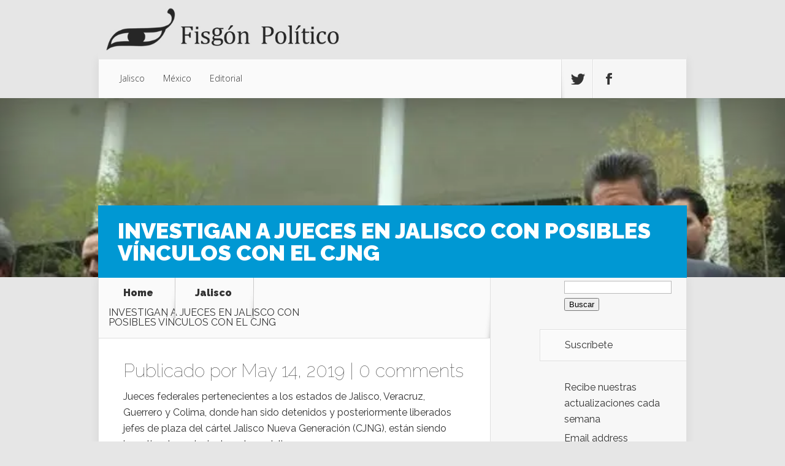

--- FILE ---
content_type: text/html; charset=UTF-8
request_url: https://elfisgonpolitico.com/investigan-a-jueces-con-posibles-vinculos-con-el-cjng/
body_size: 13491
content:

<!DOCTYPE html> <!--[if IE 6]><html id="ie6" lang="es"
 xmlns:fb="http://ogp.me/ns/fb#"> <![endif]--> <!--[if IE 7]><html id="ie7" lang="es"
 xmlns:fb="http://ogp.me/ns/fb#"> <![endif]--> <!--[if IE 8]><html id="ie8" lang="es"
 xmlns:fb="http://ogp.me/ns/fb#"> <![endif]--> <!--[if !(IE 6) | !(IE 7) | !(IE 8)  ]><!--><html lang="es"
 xmlns:fb="http://ogp.me/ns/fb#"> <!--<![endif]--><head><meta charset="UTF-8" /><title>INVESTIGAN A JUECES EN JALISCO CON POSIBLES VÍNCULOS CON EL CJNG | Fisgón Politico</title><link rel="pingback" href="https://elfisgonpolitico.com/xmlrpc.php" /> <!--[if lt IE 9]> <script src="https://elfisgonpolitico.com/wp-content/themes/Nexus/js/html5.js" type="text/javascript"></script> <![endif]--> <script defer src="[data-uri]"></script> <meta name='robots' content='max-image-preview:large' /><link rel='dns-prefetch' href='//platform-api.sharethis.com' /><link rel='dns-prefetch' href='//stats.wp.com' /><link rel='dns-prefetch' href='//fonts.googleapis.com' /><link rel='dns-prefetch' href='//cdn.openshareweb.com' /><link rel='dns-prefetch' href='//cdn.shareaholic.net' /><link rel='dns-prefetch' href='//www.shareaholic.net' /><link rel='dns-prefetch' href='//analytics.shareaholic.com' /><link rel='dns-prefetch' href='//recs.shareaholic.com' /><link rel='dns-prefetch' href='//partner.shareaholic.com' /><link rel='dns-prefetch' href='//i0.wp.com' /><link rel='dns-prefetch' href='//c0.wp.com' /><link rel="alternate" type="application/rss+xml" title="Fisgón Politico &raquo; Feed" href="https://elfisgonpolitico.com/feed/" /><link rel="alternate" type="application/rss+xml" title="Fisgón Politico &raquo; RSS de los comentarios" href="https://elfisgonpolitico.com/comments/feed/" /><link rel="alternate" type="application/rss+xml" title="Fisgón Politico &raquo; INVESTIGAN A JUECES EN JALISCO CON POSIBLES VÍNCULOS CON EL CJNG RSS de los comentarios" href="https://elfisgonpolitico.com/investigan-a-jueces-con-posibles-vinculos-con-el-cjng/feed/" /><link rel='preload' href='//cdn.shareaholic.net/assets/pub/shareaholic.js' as='script'/> <script data-no-minify='1' data-cfasync='false'>_SHR_SETTINGS = {"endpoints":{"local_recs_url":"https:\/\/elfisgonpolitico.com\/wp-admin\/admin-ajax.php?action=shareaholic_permalink_related","ajax_url":"https:\/\/elfisgonpolitico.com\/wp-admin\/admin-ajax.php","share_counts_url":"https:\/\/elfisgonpolitico.com\/wp-admin\/admin-ajax.php?action=shareaholic_share_counts_api"},"site_id":"11795a80671f8a5082fb9df178e09f84","url_components":{"year":"2019","monthnum":"05","day":"14","hour":"14","minute":"18","second":"37","post_id":"16339","postname":"investigan-a-jueces-con-posibles-vinculos-con-el-cjng","category":"jalisco"}};</script> <script data-no-minify='1' data-cfasync='false' src='//cdn.shareaholic.net/assets/pub/shareaholic.js' data-shr-siteid='11795a80671f8a5082fb9df178e09f84' async ></script> <meta name='shareaholic:site_name' content='Fisgón Politico' /><meta name='shareaholic:language' content='es' /><meta name='shareaholic:url' content='https://elfisgonpolitico.com/investigan-a-jueces-con-posibles-vinculos-con-el-cjng/' /><meta name='shareaholic:keywords' content='cat:jalisco, cat:méxico, type:post' /><meta name='shareaholic:article_published_time' content='2019-05-14T14:18:37-05:00' /><meta name='shareaholic:article_modified_time' content='2019-05-14T14:22:16-05:00' /><meta name='shareaholic:shareable_page' content='true' /><meta name='shareaholic:article_author_name' content='fisgonpoliticojal' /><meta name='shareaholic:site_id' content='11795a80671f8a5082fb9df178e09f84' /><meta name='shareaholic:wp_version' content='9.7.12' /><meta name='shareaholic:image' content='https://i0.wp.com/elfisgonpolitico.com/wp-content/uploads/2019/05/photo_2019-05-14_13-21-11.jpg?fit=640%2C427&amp;ssl=1' />  <script defer src="[data-uri]"></script> <meta content="Nexus v.1.7.1" name="generator"/><link rel='stylesheet' id='batch_css-css' href='https://elfisgonpolitico.com/wp-content/cache/autoptimize/css/autoptimize_single_ad1a748a335fc5da8d97575b797ddc74.css?ver=6.6.4' type='text/css' media='all' /><style id='wp-emoji-styles-inline-css' type='text/css'>img.wp-smiley, img.emoji {
		display: inline !important;
		border: none !important;
		box-shadow: none !important;
		height: 1em !important;
		width: 1em !important;
		margin: 0 0.07em !important;
		vertical-align: -0.1em !important;
		background: none !important;
		padding: 0 !important;
	}</style><link rel='stylesheet' id='wp-block-library-css' href='https://elfisgonpolitico.com/wp-includes/css/dist/block-library/style.min.css?ver=6.6.4' type='text/css' media='all' /><link rel='stylesheet' id='mediaelement-css' href='https://elfisgonpolitico.com/wp-includes/js/mediaelement/mediaelementplayer-legacy.min.css?ver=4.2.17' type='text/css' media='all' /><link rel='stylesheet' id='wp-mediaelement-css' href='https://elfisgonpolitico.com/wp-includes/js/mediaelement/wp-mediaelement.min.css?ver=6.6.4' type='text/css' media='all' /><style id='jetpack-sharing-buttons-style-inline-css' type='text/css'>.jetpack-sharing-buttons__services-list{display:flex;flex-direction:row;flex-wrap:wrap;gap:0;list-style-type:none;margin:5px;padding:0}.jetpack-sharing-buttons__services-list.has-small-icon-size{font-size:12px}.jetpack-sharing-buttons__services-list.has-normal-icon-size{font-size:16px}.jetpack-sharing-buttons__services-list.has-large-icon-size{font-size:24px}.jetpack-sharing-buttons__services-list.has-huge-icon-size{font-size:36px}@media print{.jetpack-sharing-buttons__services-list{display:none!important}}.editor-styles-wrapper .wp-block-jetpack-sharing-buttons{gap:0;padding-inline-start:0}ul.jetpack-sharing-buttons__services-list.has-background{padding:1.25em 2.375em}</style><style id='classic-theme-styles-inline-css' type='text/css'>/*! This file is auto-generated */
.wp-block-button__link{color:#fff;background-color:#32373c;border-radius:9999px;box-shadow:none;text-decoration:none;padding:calc(.667em + 2px) calc(1.333em + 2px);font-size:1.125em}.wp-block-file__button{background:#32373c;color:#fff;text-decoration:none}</style><style id='global-styles-inline-css' type='text/css'>:root{--wp--preset--aspect-ratio--square: 1;--wp--preset--aspect-ratio--4-3: 4/3;--wp--preset--aspect-ratio--3-4: 3/4;--wp--preset--aspect-ratio--3-2: 3/2;--wp--preset--aspect-ratio--2-3: 2/3;--wp--preset--aspect-ratio--16-9: 16/9;--wp--preset--aspect-ratio--9-16: 9/16;--wp--preset--color--black: #000000;--wp--preset--color--cyan-bluish-gray: #abb8c3;--wp--preset--color--white: #ffffff;--wp--preset--color--pale-pink: #f78da7;--wp--preset--color--vivid-red: #cf2e2e;--wp--preset--color--luminous-vivid-orange: #ff6900;--wp--preset--color--luminous-vivid-amber: #fcb900;--wp--preset--color--light-green-cyan: #7bdcb5;--wp--preset--color--vivid-green-cyan: #00d084;--wp--preset--color--pale-cyan-blue: #8ed1fc;--wp--preset--color--vivid-cyan-blue: #0693e3;--wp--preset--color--vivid-purple: #9b51e0;--wp--preset--gradient--vivid-cyan-blue-to-vivid-purple: linear-gradient(135deg,rgba(6,147,227,1) 0%,rgb(155,81,224) 100%);--wp--preset--gradient--light-green-cyan-to-vivid-green-cyan: linear-gradient(135deg,rgb(122,220,180) 0%,rgb(0,208,130) 100%);--wp--preset--gradient--luminous-vivid-amber-to-luminous-vivid-orange: linear-gradient(135deg,rgba(252,185,0,1) 0%,rgba(255,105,0,1) 100%);--wp--preset--gradient--luminous-vivid-orange-to-vivid-red: linear-gradient(135deg,rgba(255,105,0,1) 0%,rgb(207,46,46) 100%);--wp--preset--gradient--very-light-gray-to-cyan-bluish-gray: linear-gradient(135deg,rgb(238,238,238) 0%,rgb(169,184,195) 100%);--wp--preset--gradient--cool-to-warm-spectrum: linear-gradient(135deg,rgb(74,234,220) 0%,rgb(151,120,209) 20%,rgb(207,42,186) 40%,rgb(238,44,130) 60%,rgb(251,105,98) 80%,rgb(254,248,76) 100%);--wp--preset--gradient--blush-light-purple: linear-gradient(135deg,rgb(255,206,236) 0%,rgb(152,150,240) 100%);--wp--preset--gradient--blush-bordeaux: linear-gradient(135deg,rgb(254,205,165) 0%,rgb(254,45,45) 50%,rgb(107,0,62) 100%);--wp--preset--gradient--luminous-dusk: linear-gradient(135deg,rgb(255,203,112) 0%,rgb(199,81,192) 50%,rgb(65,88,208) 100%);--wp--preset--gradient--pale-ocean: linear-gradient(135deg,rgb(255,245,203) 0%,rgb(182,227,212) 50%,rgb(51,167,181) 100%);--wp--preset--gradient--electric-grass: linear-gradient(135deg,rgb(202,248,128) 0%,rgb(113,206,126) 100%);--wp--preset--gradient--midnight: linear-gradient(135deg,rgb(2,3,129) 0%,rgb(40,116,252) 100%);--wp--preset--font-size--small: 13px;--wp--preset--font-size--medium: 20px;--wp--preset--font-size--large: 36px;--wp--preset--font-size--x-large: 42px;--wp--preset--spacing--20: 0.44rem;--wp--preset--spacing--30: 0.67rem;--wp--preset--spacing--40: 1rem;--wp--preset--spacing--50: 1.5rem;--wp--preset--spacing--60: 2.25rem;--wp--preset--spacing--70: 3.38rem;--wp--preset--spacing--80: 5.06rem;--wp--preset--shadow--natural: 6px 6px 9px rgba(0, 0, 0, 0.2);--wp--preset--shadow--deep: 12px 12px 50px rgba(0, 0, 0, 0.4);--wp--preset--shadow--sharp: 6px 6px 0px rgba(0, 0, 0, 0.2);--wp--preset--shadow--outlined: 6px 6px 0px -3px rgba(255, 255, 255, 1), 6px 6px rgba(0, 0, 0, 1);--wp--preset--shadow--crisp: 6px 6px 0px rgba(0, 0, 0, 1);}:where(.is-layout-flex){gap: 0.5em;}:where(.is-layout-grid){gap: 0.5em;}body .is-layout-flex{display: flex;}.is-layout-flex{flex-wrap: wrap;align-items: center;}.is-layout-flex > :is(*, div){margin: 0;}body .is-layout-grid{display: grid;}.is-layout-grid > :is(*, div){margin: 0;}:where(.wp-block-columns.is-layout-flex){gap: 2em;}:where(.wp-block-columns.is-layout-grid){gap: 2em;}:where(.wp-block-post-template.is-layout-flex){gap: 1.25em;}:where(.wp-block-post-template.is-layout-grid){gap: 1.25em;}.has-black-color{color: var(--wp--preset--color--black) !important;}.has-cyan-bluish-gray-color{color: var(--wp--preset--color--cyan-bluish-gray) !important;}.has-white-color{color: var(--wp--preset--color--white) !important;}.has-pale-pink-color{color: var(--wp--preset--color--pale-pink) !important;}.has-vivid-red-color{color: var(--wp--preset--color--vivid-red) !important;}.has-luminous-vivid-orange-color{color: var(--wp--preset--color--luminous-vivid-orange) !important;}.has-luminous-vivid-amber-color{color: var(--wp--preset--color--luminous-vivid-amber) !important;}.has-light-green-cyan-color{color: var(--wp--preset--color--light-green-cyan) !important;}.has-vivid-green-cyan-color{color: var(--wp--preset--color--vivid-green-cyan) !important;}.has-pale-cyan-blue-color{color: var(--wp--preset--color--pale-cyan-blue) !important;}.has-vivid-cyan-blue-color{color: var(--wp--preset--color--vivid-cyan-blue) !important;}.has-vivid-purple-color{color: var(--wp--preset--color--vivid-purple) !important;}.has-black-background-color{background-color: var(--wp--preset--color--black) !important;}.has-cyan-bluish-gray-background-color{background-color: var(--wp--preset--color--cyan-bluish-gray) !important;}.has-white-background-color{background-color: var(--wp--preset--color--white) !important;}.has-pale-pink-background-color{background-color: var(--wp--preset--color--pale-pink) !important;}.has-vivid-red-background-color{background-color: var(--wp--preset--color--vivid-red) !important;}.has-luminous-vivid-orange-background-color{background-color: var(--wp--preset--color--luminous-vivid-orange) !important;}.has-luminous-vivid-amber-background-color{background-color: var(--wp--preset--color--luminous-vivid-amber) !important;}.has-light-green-cyan-background-color{background-color: var(--wp--preset--color--light-green-cyan) !important;}.has-vivid-green-cyan-background-color{background-color: var(--wp--preset--color--vivid-green-cyan) !important;}.has-pale-cyan-blue-background-color{background-color: var(--wp--preset--color--pale-cyan-blue) !important;}.has-vivid-cyan-blue-background-color{background-color: var(--wp--preset--color--vivid-cyan-blue) !important;}.has-vivid-purple-background-color{background-color: var(--wp--preset--color--vivid-purple) !important;}.has-black-border-color{border-color: var(--wp--preset--color--black) !important;}.has-cyan-bluish-gray-border-color{border-color: var(--wp--preset--color--cyan-bluish-gray) !important;}.has-white-border-color{border-color: var(--wp--preset--color--white) !important;}.has-pale-pink-border-color{border-color: var(--wp--preset--color--pale-pink) !important;}.has-vivid-red-border-color{border-color: var(--wp--preset--color--vivid-red) !important;}.has-luminous-vivid-orange-border-color{border-color: var(--wp--preset--color--luminous-vivid-orange) !important;}.has-luminous-vivid-amber-border-color{border-color: var(--wp--preset--color--luminous-vivid-amber) !important;}.has-light-green-cyan-border-color{border-color: var(--wp--preset--color--light-green-cyan) !important;}.has-vivid-green-cyan-border-color{border-color: var(--wp--preset--color--vivid-green-cyan) !important;}.has-pale-cyan-blue-border-color{border-color: var(--wp--preset--color--pale-cyan-blue) !important;}.has-vivid-cyan-blue-border-color{border-color: var(--wp--preset--color--vivid-cyan-blue) !important;}.has-vivid-purple-border-color{border-color: var(--wp--preset--color--vivid-purple) !important;}.has-vivid-cyan-blue-to-vivid-purple-gradient-background{background: var(--wp--preset--gradient--vivid-cyan-blue-to-vivid-purple) !important;}.has-light-green-cyan-to-vivid-green-cyan-gradient-background{background: var(--wp--preset--gradient--light-green-cyan-to-vivid-green-cyan) !important;}.has-luminous-vivid-amber-to-luminous-vivid-orange-gradient-background{background: var(--wp--preset--gradient--luminous-vivid-amber-to-luminous-vivid-orange) !important;}.has-luminous-vivid-orange-to-vivid-red-gradient-background{background: var(--wp--preset--gradient--luminous-vivid-orange-to-vivid-red) !important;}.has-very-light-gray-to-cyan-bluish-gray-gradient-background{background: var(--wp--preset--gradient--very-light-gray-to-cyan-bluish-gray) !important;}.has-cool-to-warm-spectrum-gradient-background{background: var(--wp--preset--gradient--cool-to-warm-spectrum) !important;}.has-blush-light-purple-gradient-background{background: var(--wp--preset--gradient--blush-light-purple) !important;}.has-blush-bordeaux-gradient-background{background: var(--wp--preset--gradient--blush-bordeaux) !important;}.has-luminous-dusk-gradient-background{background: var(--wp--preset--gradient--luminous-dusk) !important;}.has-pale-ocean-gradient-background{background: var(--wp--preset--gradient--pale-ocean) !important;}.has-electric-grass-gradient-background{background: var(--wp--preset--gradient--electric-grass) !important;}.has-midnight-gradient-background{background: var(--wp--preset--gradient--midnight) !important;}.has-small-font-size{font-size: var(--wp--preset--font-size--small) !important;}.has-medium-font-size{font-size: var(--wp--preset--font-size--medium) !important;}.has-large-font-size{font-size: var(--wp--preset--font-size--large) !important;}.has-x-large-font-size{font-size: var(--wp--preset--font-size--x-large) !important;}
:where(.wp-block-post-template.is-layout-flex){gap: 1.25em;}:where(.wp-block-post-template.is-layout-grid){gap: 1.25em;}
:where(.wp-block-columns.is-layout-flex){gap: 2em;}:where(.wp-block-columns.is-layout-grid){gap: 2em;}
:root :where(.wp-block-pullquote){font-size: 1.5em;line-height: 1.6;}</style><link rel='stylesheet' id='cptch_stylesheet-css' href='https://elfisgonpolitico.com/wp-content/cache/autoptimize/css/autoptimize_single_aa3a628f48cd69427eb8493b9b913ba8.css?ver=4.4.5' type='text/css' media='all' /><link rel='stylesheet' id='dashicons-css' href='https://elfisgonpolitico.com/wp-includes/css/dashicons.min.css?ver=6.6.4' type='text/css' media='all' /><link rel='stylesheet' id='cptch_desktop_style-css' href='https://elfisgonpolitico.com/wp-content/cache/autoptimize/css/autoptimize_single_1fef03e0313a7dc8877bf921e862f9a5.css?ver=4.4.5' type='text/css' media='all' /><link rel='stylesheet' id='wpos-slick-style-css' href='https://elfisgonpolitico.com/wp-content/cache/autoptimize/css/autoptimize_single_144b2dcf82ceefaa126082688c60dd15.css?ver=3.6.1' type='text/css' media='all' /><link rel='stylesheet' id='wppsac-public-style-css' href='https://elfisgonpolitico.com/wp-content/cache/autoptimize/css/autoptimize_single_1751099ee94b7c7f0252606a8515999c.css?ver=3.6.1' type='text/css' media='all' /><link rel='stylesheet' id='nexus-fonts-css' href='https://fonts.googleapis.com/css?family=Open+Sans:300italic,400italic,700italic,800italic,400,300,700,800|Raleway:400,200,100,500,700,800,900&#038;subset=latin,latin-ext' type='text/css' media='all' /><link rel='stylesheet' id='nexus-style-css' href='https://elfisgonpolitico.com/wp-content/cache/autoptimize/css/autoptimize_single_595d33cb7654255924bfff28ba0ab5ad.css?ver=6.6.4' type='text/css' media='all' /><link rel='stylesheet' id='subscribe-by-email-widget-css-css' href='https://elfisgonpolitico.com/wp-content/cache/autoptimize/css/autoptimize_single_2addbcac9a172e7f8002d6f10a143e37.css?ver=20130522' type='text/css' media='all' /><link rel='stylesheet' id='et-shortcodes-css-css' href='https://elfisgonpolitico.com/wp-content/cache/autoptimize/css/autoptimize_single_40cb404848bc2e556105c8aea77f29aa.css?ver=3.0' type='text/css' media='all' /><link rel='stylesheet' id='et-shortcodes-responsive-css-css' href='https://elfisgonpolitico.com/wp-content/cache/autoptimize/css/autoptimize_single_3a30a77569bc4544b9465acbee8e5f97.css?ver=3.0' type='text/css' media='all' /><link rel='stylesheet' id='sbe-form-css-css' href='https://elfisgonpolitico.com/wp-content/cache/autoptimize/css/autoptimize_single_1e76c45a3718f00eb2026295e82108c8.css?ver=20140212' type='text/css' media='all' /><link rel='stylesheet' id='fancybox-css' href='https://elfisgonpolitico.com/wp-content/cache/autoptimize/css/autoptimize_single_87f88afe6cf8c1961b53d0a4581d17bc.css?ver=1.3.4' type='text/css' media='screen' /><link rel='stylesheet' id='et_page_templates-css' href='https://elfisgonpolitico.com/wp-content/cache/autoptimize/css/autoptimize_single_c38c99fdfa248f7aa3f5e0a5b692a716.css?ver=1.8' type='text/css' media='screen' /> <script defer src="[data-uri]"></script><script defer type="text/javascript" src="https://elfisgonpolitico.com/wp-content/cache/autoptimize/js/autoptimize_single_47a7f534baa7f399c6923683209c2b13.js?ver=6.6.4" id="batch_js-js"></script> <script defer type="text/javascript" src="https://elfisgonpolitico.com/wp-content/cache/autoptimize/js/autoptimize_single_c63b8b373315a4fd4f20b1ee9ba17892.js?ver=6.6.4" id="my_custom_script-js"></script> <script defer type="text/javascript" src="https://elfisgonpolitico.com/wp-includes/js/jquery/jquery.min.js?ver=3.7.1" id="jquery-core-js"></script> <script defer type="text/javascript" src="https://elfisgonpolitico.com/wp-includes/js/jquery/jquery-migrate.min.js?ver=3.4.1" id="jquery-migrate-js"></script> <script defer id="sbe-widget-js-js-extra" src="[data-uri]"></script> <script defer type="text/javascript" src="https://elfisgonpolitico.com/wp-content/cache/autoptimize/js/autoptimize_single_cbdd6ba865d4d42351a1bb66ebdfba9d.js?ver=6.6.4" id="sbe-widget-js-js"></script> <script defer type="text/javascript" src="//platform-api.sharethis.com/js/sharethis.js#source=googleanalytics-wordpress#product=ga&amp;property=5ad23720d0b9d300137e3807" id="googleanalytics-platform-sharethis-js"></script> <link rel="https://api.w.org/" href="https://elfisgonpolitico.com/wp-json/" /><link rel="alternate" title="JSON" type="application/json" href="https://elfisgonpolitico.com/wp-json/wp/v2/posts/16339" /><link rel="EditURI" type="application/rsd+xml" title="RSD" href="https://elfisgonpolitico.com/xmlrpc.php?rsd" /><meta name="generator" content="WordPress 6.6.4" /><link rel="canonical" href="https://elfisgonpolitico.com/investigan-a-jueces-con-posibles-vinculos-con-el-cjng/" /><link rel='shortlink' href='https://elfisgonpolitico.com/?p=16339' /><link rel="alternate" title="oEmbed (JSON)" type="application/json+oembed" href="https://elfisgonpolitico.com/wp-json/oembed/1.0/embed?url=https%3A%2F%2Felfisgonpolitico.com%2Finvestigan-a-jueces-con-posibles-vinculos-con-el-cjng%2F" /><link rel="alternate" title="oEmbed (XML)" type="text/xml+oembed" href="https://elfisgonpolitico.com/wp-json/oembed/1.0/embed?url=https%3A%2F%2Felfisgonpolitico.com%2Finvestigan-a-jueces-con-posibles-vinculos-con-el-cjng%2F&#038;format=xml" /><meta property="fb:app_id" content="286923014794900"/><style>img#wpstats{display:none}</style><meta name="viewport" content="width=device-width, initial-scale=1.0, maximum-scale=1.0, user-scalable=0" /><style>a { color: #4bb6f5; }

		body { color: #333333; }

		#top-menu li.current-menu-item > a, #top-menu > li > a:hover, .meta-info, .et-description .post-meta span, .categories-tabs:after, .home-tab-active, .home-tab-active:before, a.read-more, .comment-reply-link, h1.post-heading, .form-submit input, .home-tab-active:before, .et-recent-videos-wrap li:before, .nav li ul, .et_mobile_menu, #top-menu > .sfHover > a { background-color: #3194bf; }

		.featured-comments span, #author-info strong, #footer-bottom .current-menu-item a, .featured-comments span { color: #3194bf; }
		.entry-content blockquote, .widget li:before, .footer-widget li:before, .et-popular-mobile-arrow-next { border-left-color: #3194bf; }

		.et-popular-mobile-arrow-previous { border-right-color: #3194bf; }

		#top-menu > li > a { color: #333333; }

		#top-menu > li.current-menu-item > a, #top-menu li li a, .et_mobile_menu li a { color: #ffffff; }</style><style>.post-thumbnail { background-image: url(https://i0.wp.com/elfisgonpolitico.com/wp-content/uploads/2019/05/photo_2019-05-14_13-21-11.jpg?fit=660%2C440&#038;ssl=1); }</style><meta name="twitter:widgets:link-color" content="#000000" /><meta name="twitter:widgets:border-color" content="#000000" /><meta name="twitter:partner" content="tfwp" /><meta name="twitter:card" content="summary" /><meta name="twitter:title" content="INVESTIGAN A JUECES EN JALISCO CON POSIBLES VÍNCULOS CON EL CJNG" /><meta name="twitter:site" content="@fisgonpoliticojal" /><meta name="twitter:description" content="Jueces federales pertenecientes a los estados de Jalisco, Veracruz, Guerrero y Colima, donde han sido detenidos y posteriormente liberados jefes de plaza del cártel Jalisco Nueva Generación (CJNG), están siendo investigados, principalmente en Jalisco. De acuerdo con investigaciones de distintas áreas de inteligencia del gobierno federal, la Secretaría de la Defensa Nacional (Sedena), la Policía&hellip;" /><meta name="twitter:image" content="https://i0.wp.com/elfisgonpolitico.com/wp-content/uploads/2019/05/photo_2019-05-14_13-21-11.jpg?fit=660%2C440&amp;ssl=1" /><style type="text/css" id="et-custom-css">#main-header {
padding-top: 0px;
}

#logo {
padding-top: 0px;
}

.module-title {
display: none;
}

#sidebar {
padding: 0px;
}

#copyright {
display: none;
}</style></head><body class="post-template-default single single-post postid-16339 single-format-standard et_color_scheme_blue et-2-column-layout chrome et_includes_sidebar"><header id="main-header"><div class="container"><div id="top-info" class="clearfix"> <a href="https://elfisgonpolitico.com/"> <img src="/wp-content/uploads/2015/11/Header1.jpg" alt="Fisgón Politico" id="logo" /> </a></div><div id="top-navigation" class="clearfix"><div id="et_mobile_nav_menu"><a href="#" class="mobile_nav closed">Navigation Menu<span class="et_mobile_arrow"></span></a></div><nav><ul id="top-menu" class="nav"><li id="menu-item-16133" class="menu-item menu-item-type-taxonomy menu-item-object-category current-post-ancestor current-menu-parent current-post-parent menu-item-16133"><a href="https://elfisgonpolitico.com/category/jalisco/">Jalisco</a></li><li id="menu-item-4635" class="menu-item menu-item-type-taxonomy menu-item-object-category current-post-ancestor current-menu-parent current-post-parent menu-item-4635"><a href="https://elfisgonpolitico.com/category/mexico/">México</a></li><li id="menu-item-4636" class="menu-item menu-item-type-taxonomy menu-item-object-category menu-item-4636"><a href="https://elfisgonpolitico.com/category/editorial/">Editorial</a></li></ul></nav><ul id="et-social-icons"><li class="twitter"> <a href="#"> <span class="et-social-normal">Follow us on Twitter</span> <span class="et-social-hover"></span> </a></li><li class="facebook"> <a href="#"> <span class="et-social-normal">Follow us on Facebook</span> <span class="et-social-hover"></span> </a></li></ul></div></div></header><div class="post-thumbnail"><div class="container"><h1 class="post-heading">INVESTIGAN A JUECES EN JALISCO CON POSIBLES VÍNCULOS CON EL CJNG</h1></div></div><div class="page-wrap container"><div id="main-content"><div class="main-content-wrap clearfix"><div id="content"><div id="breadcrumbs"> <span class="et_breadcrumbs_content"> <a href="https://elfisgonpolitico.com" class="breadcrumbs_home">Home</a> <span class="raquo">&raquo;</span> <a href="https://elfisgonpolitico.com/category/jalisco/">Jalisco</a> <span class="raquo">&raquo;</span> </span> <span class="et_breadcrumbs_title">INVESTIGAN A JUECES EN JALISCO CON POSIBLES VÍNCULOS CON EL CJNG</span></div><div id="left-area"><article class="entry-content clearfix"><p class="post-meta">Publicado por May 14, 2019 | <span class="comments-number"><a href="https://elfisgonpolitico.com/investigan-a-jueces-con-posibles-vinculos-con-el-cjng/#respond">0 comments</a></span></p><div style='display:none;' class='shareaholic-canvas' data-app='share_buttons' data-title='INVESTIGAN A JUECES EN JALISCO CON POSIBLES VÍNCULOS CON EL CJNG' data-link='https://elfisgonpolitico.com/investigan-a-jueces-con-posibles-vinculos-con-el-cjng/' data-app-id-name='post_above_content'></div><p>Jueces federales pertenecientes a los estados de Jalisco, Veracruz, Guerrero y Colima, donde han sido detenidos y posteriormente liberados jefes de plaza del cártel Jalisco Nueva Generación (CJNG), están siendo investigados, principalmente en Jalisco.</p><p>De acuerdo con investigaciones de distintas áreas de inteligencia del gobierno federal, la Secretaría de la Defensa Nacional (Sedena), la Policía Federal y agencias donde también colabora el gobierno de Estados Unidos; se han detectado casos en los que los jueces ostentan de propiedad e inmuebles<br /> que no pueden ser explicados sólo con sus ingresos y que presuntamente son resultado del pago por resoluciones favorables a integrantes del crimen organizado.</p><p>Jalisco en la lupa</p><p>Respecto a los casos de corrupción dentro del Supremo Tribunal de Justicia de Jalisco, el presidente de la Suprema Corte de Justicia de la Nación (SCJN), Arturo Zaldívar, comentó: “hemos iniciado un gran número de investigaciones y procesos de disciplina, particularmente en Jalisco, que es uno de los estados en donde se nos reportaron problemas de diversa índole. Iniciamos una renovación del circuito. Nos parece importante hacer cambios de adscripciones para tener sangre nueva&#8230;”.</p><p>Fuentes federales señalaron que una de las principales investigaciones gira en torno al magistrado Isidro Avelar Gutiérrez, a quien se atribuye la adquisición de inmuebles por más de 18 millones de pesos entre 2010 y 2016, por haber ordenado en 2018 la liberación de Francisco Aguilar Santana, apodado Juan Pistolas, uno de los hombres más cercanos a Nemesio Oseguera Cervantes, El Mencho, líder del CJNG.</p><p>Hasta el momento, este es caso más claro y del que más se ha adelantado, no obstante, la Fiscalía del Estado continúa con las investigaciones a otros jueces y magistrados.</p><p>Con información de La Jornada</p><p><img data-recalc-dims="1" decoding="async" class="alignnone size-full wp-image-16340" src="https://i0.wp.com/elfisgonpolitico.com/wp-content/uploads/2019/05/photo_2019-05-14_13-21-11.jpg?resize=660%2C440&#038;ssl=1" alt="" width="660" height="440" srcset="https://i0.wp.com/elfisgonpolitico.com/wp-content/uploads/2019/05/photo_2019-05-14_13-21-11.jpg?w=660&amp;ssl=1 660w, https://i0.wp.com/elfisgonpolitico.com/wp-content/uploads/2019/05/photo_2019-05-14_13-21-11.jpg?resize=450%2C300&amp;ssl=1 450w, https://i0.wp.com/elfisgonpolitico.com/wp-content/uploads/2019/05/photo_2019-05-14_13-21-11.jpg?resize=640%2C427&amp;ssl=1 640w, https://i0.wp.com/elfisgonpolitico.com/wp-content/uploads/2019/05/photo_2019-05-14_13-21-11.jpg?resize=321%2C214&amp;ssl=1 321w, https://i0.wp.com/elfisgonpolitico.com/wp-content/uploads/2019/05/photo_2019-05-14_13-21-11.jpg?resize=140%2C94&amp;ssl=1 140w" sizes="(max-width: 660px) 100vw, 660px" /></p><div style='display:none;' class='shareaholic-canvas' data-app='share_buttons' data-title='INVESTIGAN A JUECES EN JALISCO CON POSIBLES VÍNCULOS CON EL CJNG' data-link='https://elfisgonpolitico.com/investigan-a-jueces-con-posibles-vinculos-con-el-cjng/' data-app-id-name='post_below_content'></div><h3>Comentarios</h3><p><fb:comments-count href=https://elfisgonpolitico.com/investigan-a-jueces-con-posibles-vinculos-con-el-cjng/></fb:comments-count> comentarios</p><div class="fb-comments" data-href="https://elfisgonpolitico.com/investigan-a-jueces-con-posibles-vinculos-con-el-cjng/" data-numposts="20" data-width="450" data-colorscheme="light"></div></article><div id="et-box-author"><div id="et-bio-author"><div class="author-avatar"> <img alt='' src='https://secure.gravatar.com/avatar/71baee3d13d8f97a8712746a8fdb5553?s=60&#038;d=mm&#038;r=g' srcset='https://secure.gravatar.com/avatar/71baee3d13d8f97a8712746a8fdb5553?s=120&#038;d=mm&#038;r=g 2x' class='avatar avatar-60 photo' height='60' width='60' loading='lazy' decoding='async'/></div><p id="author-info"> <strong>Author:</strong> fisgonpoliticojal</p><p></p></div><div id="et-post-share" class="clearfix"> <span>Share This Post On</span><ul id="et-share-icons"><li class="google-share"><a href="https://plus.google.com/share?url=https://elfisgonpolitico.com/investigan-a-jueces-con-posibles-vinculos-con-el-cjng/" target="_blank" class="et-share-button et-share-google">Google</a></li><li class="facebook-share"><a href="https://www.facebook.com/sharer/sharer.php?s=100&amp;p[url]=https://elfisgonpolitico.com/investigan-a-jueces-con-posibles-vinculos-con-el-cjng/&amp;p[images][0]=https://i0.wp.com/elfisgonpolitico.com/wp-content/uploads/2019/05/photo_2019-05-14_13-21-11.jpg?resize=150%2C150&amp;ssl=1&amp;p[title]=INVESTIGAN A JUECES EN JALISCO CON POSIBLES VÍNCULOS CON EL CJNG" target="_blank" class="et-share-button et-share-facebook">Facebook</a></li><li class="twitter-share"><a href="https://twitter.com/intent/tweet?url=https://elfisgonpolitico.com/investigan-a-jueces-con-posibles-vinculos-con-el-cjng/&amp;text=INVESTIGAN A JUECES EN JALISCO CON POSIBLES VÍNCULOS CON EL CJNG" target="_blank" class="et-share-button et-share-twitter">Twitter</a></li></ul></div></div></div></div><div id="sidebar"><div id="search-3" class="widget widget_search"><form role="search" method="get" id="searchform" class="searchform" action="https://elfisgonpolitico.com/"><div> <label class="screen-reader-text" for="s">Buscar:</label> <input type="text" value="" name="s" id="s" /> <input type="submit" id="searchsubmit" value="Buscar" /></div></form></div><div id="subscribe-by-email-2" class="widget subscribe-by-email"><h4 class="widgettitle">Suscríbete</h4><form method="post" class="sbe-widget-subscribe-form" id="sbe-widget-subscribe-form-2"><p id="sbe-widget-top-text-desc" class="sbe-widget-top-text"> Recibe nuestras actualizaciones cada semana</p><div aria-hidden="true" class="sbe-widget-form-field-title">Email address</div><label class="sbe-screen-reader-text" for="sbe-widget-label">Email address</label> <input type="email" aria-describedby="sbe-widget-top-text-desc" class="sbe-widget-form-field sbe-widget-email-field sbe-form-field" id="sbe-widget-label" name="subscription-email" placeholder="ex: someone@mydomain.com" value="" required> <input type="hidden" id="sbe_subscribe_nonce" name="sbe_subscribe_nonce" value="3b92ed770d" /><input type="hidden" name="_wp_http_referer" value="/investigan-a-jueces-con-posibles-vinculos-con-el-cjng/" /> <input type="hidden" class="sbe-widget-form-field sbe-form-field" name="action" value="sbe_widget_subscribe_user"><div class="sbe-widget-form-submit-container"> <span aria-hidden="true" class="sbe-spinner"></span> <input type="submit" class="sbe-widget-form-submit" name="submit-subscribe-user" value="Suscribirme"></div></form></div><div id="tag_cloud-2" class="widget widget_tag_cloud"><h4 class="widgettitle">Nube de palabras</h4><div class="tagcloud"><a href="https://elfisgonpolitico.com/tag/4t/" class="tag-cloud-link tag-link-644 tag-link-position-1" style="font-size: 17.875pt;" aria-label="4T (30 elementos)">4T</a> <a href="https://elfisgonpolitico.com/tag/aeropuerto/" class="tag-cloud-link tag-link-474 tag-link-position-2" style="font-size: 9.875pt;" aria-label="aeropuerto (6 elementos)">aeropuerto</a> <a href="https://elfisgonpolitico.com/tag/amlo/" class="tag-cloud-link tag-link-476 tag-link-position-3" style="font-size: 22pt;" aria-label="AMLO (65 elementos)">AMLO</a> <a href="https://elfisgonpolitico.com/tag/apoyos/" class="tag-cloud-link tag-link-536 tag-link-position-4" style="font-size: 12.75pt;" aria-label="apoyos (11 elementos)">apoyos</a> <a href="https://elfisgonpolitico.com/tag/aristoteles-sandoval/" class="tag-cloud-link tag-link-2 tag-link-position-5" style="font-size: 15.25pt;" aria-label="Aristóteles Sandoval (18 elementos)">Aristóteles Sandoval</a> <a href="https://elfisgonpolitico.com/tag/aumento/" class="tag-cloud-link tag-link-313 tag-link-position-6" style="font-size: 9pt;" aria-label="aumento (5 elementos)">aumento</a> <a href="https://elfisgonpolitico.com/tag/cadaveres/" class="tag-cloud-link tag-link-447 tag-link-position-7" style="font-size: 11.75pt;" aria-label="cadáveres (9 elementos)">cadáveres</a> <a href="https://elfisgonpolitico.com/tag/carlos-lomeli/" class="tag-cloud-link tag-link-488 tag-link-position-8" style="font-size: 14.25pt;" aria-label="Carlos Lomelí (15 elementos)">Carlos Lomelí</a> <a href="https://elfisgonpolitico.com/tag/centroamericanos/" class="tag-cloud-link tag-link-532 tag-link-position-9" style="font-size: 9.875pt;" aria-label="centroamericanos (6 elementos)">centroamericanos</a> <a href="https://elfisgonpolitico.com/tag/combustible/" class="tag-cloud-link tag-link-379 tag-link-position-10" style="font-size: 9.875pt;" aria-label="combustible (6 elementos)">combustible</a> <a href="https://elfisgonpolitico.com/tag/corrupcion/" class="tag-cloud-link tag-link-6 tag-link-position-11" style="font-size: 10.5pt;" aria-label="Corrupcion (7 elementos)">Corrupcion</a> <a href="https://elfisgonpolitico.com/tag/cuerpos/" class="tag-cloud-link tag-link-446 tag-link-position-12" style="font-size: 12.75pt;" aria-label="cuerpos (11 elementos)">cuerpos</a> <a href="https://elfisgonpolitico.com/tag/desabasto/" class="tag-cloud-link tag-link-517 tag-link-position-13" style="font-size: 11.75pt;" aria-label="desabasto (9 elementos)">desabasto</a> <a href="https://elfisgonpolitico.com/tag/desvios/" class="tag-cloud-link tag-link-471 tag-link-position-14" style="font-size: 9.875pt;" aria-label="desvíos (6 elementos)">desvíos</a> <a href="https://elfisgonpolitico.com/tag/diputados/" class="tag-cloud-link tag-link-485 tag-link-position-15" style="font-size: 9pt;" aria-label="diputados (5 elementos)">diputados</a> <a href="https://elfisgonpolitico.com/tag/educacion/" class="tag-cloud-link tag-link-503 tag-link-position-16" style="font-size: 9.875pt;" aria-label="educación (6 elementos)">educación</a> <a href="https://elfisgonpolitico.com/tag/enrique-alfaro/" class="tag-cloud-link tag-link-242 tag-link-position-17" style="font-size: 9pt;" aria-label="Enrique Alfaro (5 elementos)">Enrique Alfaro</a> <a href="https://elfisgonpolitico.com/tag/enrique-pena-nieto/" class="tag-cloud-link tag-link-177 tag-link-position-18" style="font-size: 8pt;" aria-label="Enrique Peña Nieto (4 elementos)">Enrique Peña Nieto</a> <a href="https://elfisgonpolitico.com/tag/fiscalia/" class="tag-cloud-link tag-link-81 tag-link-position-19" style="font-size: 8pt;" aria-label="fiscalia (4 elementos)">fiscalia</a> <a href="https://elfisgonpolitico.com/tag/forense/" class="tag-cloud-link tag-link-448 tag-link-position-20" style="font-size: 9pt;" aria-label="forense (5 elementos)">forense</a> <a href="https://elfisgonpolitico.com/tag/gasolina/" class="tag-cloud-link tag-link-324 tag-link-position-21" style="font-size: 12.75pt;" aria-label="Gasolina (11 elementos)">Gasolina</a> <a href="https://elfisgonpolitico.com/tag/gobierno-federal/" class="tag-cloud-link tag-link-545 tag-link-position-22" style="font-size: 9pt;" aria-label="Gobierno Federal (5 elementos)">Gobierno Federal</a> <a href="https://elfisgonpolitico.com/tag/huachicol/" class="tag-cloud-link tag-link-516 tag-link-position-23" style="font-size: 10.5pt;" aria-label="huachicol (7 elementos)">huachicol</a> <a href="https://elfisgonpolitico.com/tag/ijcf/" class="tag-cloud-link tag-link-450 tag-link-position-24" style="font-size: 9pt;" aria-label="IJCF (5 elementos)">IJCF</a> <a href="https://elfisgonpolitico.com/tag/impuestos/" class="tag-cloud-link tag-link-366 tag-link-position-25" style="font-size: 9.875pt;" aria-label="impuestos (6 elementos)">impuestos</a> <a href="https://elfisgonpolitico.com/tag/influencias/" class="tag-cloud-link tag-link-583 tag-link-position-26" style="font-size: 9.875pt;" aria-label="influencias (6 elementos)">influencias</a> <a href="https://elfisgonpolitico.com/tag/inseguridad/" class="tag-cloud-link tag-link-14 tag-link-position-27" style="font-size: 15.5pt;" aria-label="inseguridad (19 elementos)">inseguridad</a> <a href="https://elfisgonpolitico.com/tag/licitaciones/" class="tag-cloud-link tag-link-454 tag-link-position-28" style="font-size: 10.5pt;" aria-label="licitaciones (7 elementos)">licitaciones</a> <a href="https://elfisgonpolitico.com/tag/linea-3/" class="tag-cloud-link tag-link-463 tag-link-position-29" style="font-size: 9pt;" aria-label="línea 3 (5 elementos)">línea 3</a> <a href="https://elfisgonpolitico.com/tag/magistrados/" class="tag-cloud-link tag-link-30 tag-link-position-30" style="font-size: 9pt;" aria-label="magistrados (5 elementos)">magistrados</a> <a href="https://elfisgonpolitico.com/tag/medicamentos/" class="tag-cloud-link tag-link-556 tag-link-position-31" style="font-size: 10.5pt;" aria-label="medicamentos (7 elementos)">medicamentos</a> <a href="https://elfisgonpolitico.com/tag/migrantes/" class="tag-cloud-link tag-link-163 tag-link-position-32" style="font-size: 9.875pt;" aria-label="Migrantes (6 elementos)">Migrantes</a> <a href="https://elfisgonpolitico.com/tag/morena/" class="tag-cloud-link tag-link-484 tag-link-position-33" style="font-size: 15.75pt;" aria-label="MORENA (20 elementos)">MORENA</a> <a href="https://elfisgonpolitico.com/tag/muertos/" class="tag-cloud-link tag-link-449 tag-link-position-34" style="font-size: 9pt;" aria-label="muertos (5 elementos)">muertos</a> <a href="https://elfisgonpolitico.com/tag/mujeres/" class="tag-cloud-link tag-link-167 tag-link-position-35" style="font-size: 8pt;" aria-label="mujeres (4 elementos)">mujeres</a> <a href="https://elfisgonpolitico.com/tag/naim/" class="tag-cloud-link tag-link-473 tag-link-position-36" style="font-size: 8pt;" aria-label="NAIM (4 elementos)">NAIM</a> <a href="https://elfisgonpolitico.com/tag/pemex/" class="tag-cloud-link tag-link-519 tag-link-position-37" style="font-size: 11.125pt;" aria-label="PEMEX (8 elementos)">PEMEX</a> <a href="https://elfisgonpolitico.com/tag/recortes/" class="tag-cloud-link tag-link-630 tag-link-position-38" style="font-size: 12.75pt;" aria-label="recortes (11 elementos)">recortes</a> <a href="https://elfisgonpolitico.com/tag/refineria/" class="tag-cloud-link tag-link-576 tag-link-position-39" style="font-size: 9pt;" aria-label="refinería (5 elementos)">refinería</a> <a href="https://elfisgonpolitico.com/tag/salud/" class="tag-cloud-link tag-link-627 tag-link-position-40" style="font-size: 12.25pt;" aria-label="Salud (10 elementos)">Salud</a> <a href="https://elfisgonpolitico.com/tag/seguridad/" class="tag-cloud-link tag-link-199 tag-link-position-41" style="font-size: 13.125pt;" aria-label="Seguridad (12 elementos)">Seguridad</a> <a href="https://elfisgonpolitico.com/tag/trailers/" class="tag-cloud-link tag-link-445 tag-link-position-42" style="font-size: 11.125pt;" aria-label="trailers (8 elementos)">trailers</a> <a href="https://elfisgonpolitico.com/tag/transporte-publico/" class="tag-cloud-link tag-link-185 tag-link-position-43" style="font-size: 9.875pt;" aria-label="transporte publico (6 elementos)">transporte publico</a> <a href="https://elfisgonpolitico.com/tag/tren-ligero/" class="tag-cloud-link tag-link-186 tag-link-position-44" style="font-size: 9pt;" aria-label="tren ligero (5 elementos)">tren ligero</a> <a href="https://elfisgonpolitico.com/tag/violencia/" class="tag-cloud-link tag-link-26 tag-link-position-45" style="font-size: 15pt;" aria-label="Violencia (17 elementos)">Violencia</a></div></div><div id="calendar-2" class="widget widget_calendar"><h4 class="widgettitle">Calendario</h4><div id="calendar_wrap" class="calendar_wrap"><table id="wp-calendar" class="wp-calendar-table"><caption>enero 2026</caption><thead><tr><th scope="col" title="lunes">L</th><th scope="col" title="martes">M</th><th scope="col" title="miércoles">X</th><th scope="col" title="jueves">J</th><th scope="col" title="viernes">V</th><th scope="col" title="sábado">S</th><th scope="col" title="domingo">D</th></tr></thead><tbody><tr><td colspan="3" class="pad">&nbsp;</td><td>1</td><td>2</td><td>3</td><td>4</td></tr><tr><td>5</td><td>6</td><td>7</td><td>8</td><td>9</td><td>10</td><td>11</td></tr><tr><td>12</td><td>13</td><td>14</td><td>15</td><td>16</td><td>17</td><td>18</td></tr><tr><td>19</td><td>20</td><td>21</td><td>22</td><td>23</td><td>24</td><td>25</td></tr><tr><td>26</td><td>27</td><td id="today">28</td><td>29</td><td>30</td><td>31</td><td class="pad" colspan="1">&nbsp;</td></tr></tbody></table><nav aria-label="Meses anteriores y posteriores" class="wp-calendar-nav"> <span class="wp-calendar-nav-prev"><a href="https://elfisgonpolitico.com/2024/06/">&laquo; Jun</a></span> <span class="pad">&nbsp;</span> <span class="wp-calendar-nav-next">&nbsp;</span></nav></div></div></div></div></div><footer id="main-footer"><div id="footer-widgets" class="clearfix"><div class="footer-widget"><div id="subscribe-by-email-3" class="fwidget subscribe-by-email"><h4 class="title">Suscríbete</h4><form method="post" class="sbe-widget-subscribe-form" id="sbe-widget-subscribe-form-3"><p id="sbe-widget-top-text-desc" class="sbe-widget-top-text"> Recibe nuestras actualizaciones cada semana</p><div aria-hidden="true" class="sbe-widget-form-field-title">Email address</div><label class="sbe-screen-reader-text" for="sbe-widget-label">Email address</label> <input type="email" aria-describedby="sbe-widget-top-text-desc" class="sbe-widget-form-field sbe-widget-email-field sbe-form-field" id="sbe-widget-label" name="subscription-email" placeholder="ex: someone@mydomain.com" value="" required> <input type="hidden" id="sbe_subscribe_nonce" name="sbe_subscribe_nonce" value="3b92ed770d" /><input type="hidden" name="_wp_http_referer" value="/investigan-a-jueces-con-posibles-vinculos-con-el-cjng/" /> <input type="hidden" class="sbe-widget-form-field sbe-form-field" name="action" value="sbe_widget_subscribe_user"><div class="sbe-widget-form-submit-container"> <span aria-hidden="true" class="sbe-spinner"></span> <input type="submit" class="sbe-widget-form-submit" name="submit-subscribe-user" value="Suscribirme"></div></form></div></div></div></footer><div id="footer-bottom"></div></div><div id="footer-info" class="container"><p id="copyright">Designed by <a href="http://www.elegantthemes.com" title="Premium WordPress Themes">Elegant Themes</a> | Powered by <a href="http://www.wordpress.org">WordPress</a></p></div> <script defer type="text/javascript" src="https://elfisgonpolitico.com/wp-content/cache/autoptimize/js/autoptimize_single_159cc4ea514f2c2be61a5c194a538bfc.js?ver=1.0" id="superfish-js"></script> <script defer id="nexus-custom-script-js-extra" src="[data-uri]"></script> <script defer type="text/javascript" src="https://elfisgonpolitico.com/wp-content/cache/autoptimize/js/autoptimize_single_41998203b7e3c85aff45a4ff3ee39873.js?ver=1.0" id="nexus-custom-script-js"></script> <script defer type="text/javascript" src="https://stats.wp.com/e-202605.js" id="jetpack-stats-js" data-wp-strategy="defer"></script> <script type="text/javascript" id="jetpack-stats-js-after">_stq = window._stq || [];
_stq.push([ "view", JSON.parse("{\"v\":\"ext\",\"blog\":\"106914141\",\"post\":\"16339\",\"tz\":\"-6\",\"srv\":\"elfisgonpolitico.com\",\"j\":\"1:13.9.1\"}") ]);
_stq.push([ "clickTrackerInit", "106914141", "16339" ]);</script> <script defer type="text/javascript" src="https://elfisgonpolitico.com/wp-content/cache/autoptimize/js/autoptimize_single_a9d9a9c4a3171824709040e80932da33.js?ver=6.6.4" id="sbe-shortcode-js"></script> <script defer type="text/javascript" src="https://elfisgonpolitico.com/wp-content/cache/autoptimize/js/autoptimize_single_1e395302be7f4b75f8ce76a1a68838b6.js?ver=1.3.4" id="easing-js"></script> <script defer type="text/javascript" src="https://elfisgonpolitico.com/wp-content/cache/autoptimize/js/autoptimize_single_d19595067d721c32a25445e497c43fe0.js?ver=1.3.4" id="fancybox-js"></script> <script defer id="et-ptemplates-frontend-js-extra" src="[data-uri]"></script> <script defer type="text/javascript" src="https://elfisgonpolitico.com/wp-content/cache/autoptimize/js/autoptimize_single_46e0f997e0c36ffea9e7fa15344a5d98.js?ver=1.1" id="et-ptemplates-frontend-js"></script> <div id="fb-root"></div> <script defer src="[data-uri]"></script> <script defer src="https://static.cloudflareinsights.com/beacon.min.js/vcd15cbe7772f49c399c6a5babf22c1241717689176015" integrity="sha512-ZpsOmlRQV6y907TI0dKBHq9Md29nnaEIPlkf84rnaERnq6zvWvPUqr2ft8M1aS28oN72PdrCzSjY4U6VaAw1EQ==" data-cf-beacon='{"version":"2024.11.0","token":"eef0921c24fb4b4cb83c899967b5539a","r":1,"server_timing":{"name":{"cfCacheStatus":true,"cfEdge":true,"cfExtPri":true,"cfL4":true,"cfOrigin":true,"cfSpeedBrain":true},"location_startswith":null}}' crossorigin="anonymous"></script>
</body></html>

--- FILE ---
content_type: text/html; charset=UTF-8
request_url: https://elfisgonpolitico.com/?pipes=cron&task=callaio
body_size: -245
content:

﻿
﻿The Cronjob is not active.{ogb-res:1}
<hr />1769642443: 2026-01-28 23:20:43

--- FILE ---
content_type: text/css
request_url: https://elfisgonpolitico.com/wp-content/cache/autoptimize/css/autoptimize_single_2addbcac9a172e7f8002d6f10a143e37.css?ver=20130522
body_size: 126
content:
.sbe-widget-subscribe-form{vertical-align:middle}.sbe-widget-subscribe-form .sbe-spinner{vertical-align:middle;visibility:hidden}.sbe-widget-subscribe-form .sbe-spinner{background:url(//elfisgonpolitico.com/wp-content/plugins/subscribe-by-email/assets/css/widget/../../images/ajax-loader.gif) no-repeat;background-size:20px 20px;opacity:.7;filter:alpha(opacity=70);width:20px;height:20px;margin:2px 5px 0;display:inline-block}.sbe-widget-error,.sbe-widget-updated{width:97%;border-width:1px;border-style:solid;padding:5px;border-radius:3px;-webkit-box-sizing:border-box;-moz-box-sizing:border-box;-ms-box-sizing:border-box;box-sizing:border-box}.sbe-widget-error{background-color:#ffebe8;border-color:#c00;color:#000}.sbe-widget-updated{background-color:#deffcc;border-color:#60b854;color:#000}.sbe-widget-form-field-title{margin-bottom:10px}.sbe-widget-form-field{width:100%;-webkit-box-sizing:border-box;-moz-box-sizing:border-box;-ms-box-sizing:border-box;box-sizing:border-box;padding:8px;margin-bottom:20px;display:block}.sbe-widget-form-submit-container{margin:8px 0;text-align:right}.sbe-widget-form-submit{border:1px solid #447314;text-decoration:none;vertical-align:middle}.sbe-widget-subscribers-count{text-align:right}.sbe-screen-reader-text{position:absolute;margin:-1px;padding:0;height:1px;width:1px;overflow:hidden;clip:rect(0 0 0 0);border:0;word-wrap:normal !important}